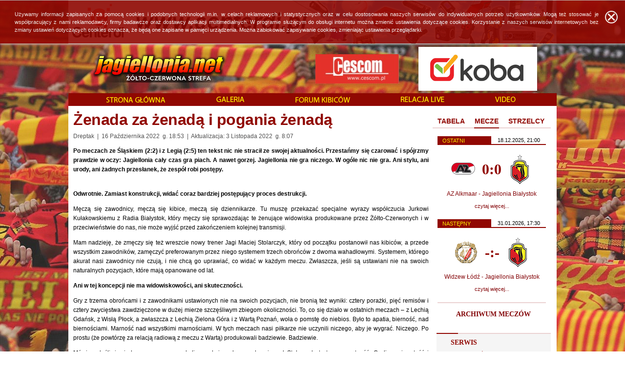

--- FILE ---
content_type: text/html; charset=UTF-8
request_url: https://jagiellonia.net/aktualnosci,9369.html
body_size: 35517
content:
<!DOCTYPE html>
<html lang="pl">    
<head>
<meta charset="utf-8" />
<meta name="Author" content="admin, itvc, pl" />
<meta name="Keywords" content="" />
<meta name="Description" content="" />
<meta name="Robots" content="index, follow, archive" />
<meta name="Revisit-after" content="1 day" />
<meta property="og:title" content="Żenada za żenadą i pogania żenadą :: jagiellonia.net" />
<meta property="og:description" content="Po meczach ze Śląskiem (2:2) i z Legią (2:5) ten tekst nic nie stracił ze swojej aktualności." />
<meta property="og:image" content="http://jagiellonia.net/" />
<meta property="fb:admins" content="jagiellonia.net" />
<meta property="fb:moderator" content="jagiellonia.net" />
<title>Żenada za żenadą i pogania żenadą :: jagiellonia.net</title>
<link rel="shortcut icon" href="favicon.ico" />
    <link id="css_style" rel="stylesheet" type="text/css" href="files/style.css" />
    <link id="css_glowny" rel="stylesheet" type="text/css" href="files/glowny.css" />
    <link id="css_jquery-ui" rel="stylesheet" type="text/css" href="files/jquery-ui.css" />
    <link id="css_prettyPhoto" rel="stylesheet" type="text/css" href="files/prettyPhoto.css" />
    <link id="css_bx-wrapper" rel="stylesheet" type="text/css" href="files/bx-wrapper.css" />
    <link id="css_lightbox" rel="stylesheet" type="text/css" href="files/lightbox.css" />
    <link id="css_podstrona" rel="stylesheet" type="text/css" href="files/podstrona.css" />
      <script type="text/javascript" src="files/js/funkcje.js"></script>
    <script type="text/javascript" src="files/js/jquery-1.8.1.min.js"></script>
    <script type="text/javascript" src="files/js/jquery.bxslider.js"></script>
    <script type="text/javascript" src="files/js/jquery-ui.js"></script>
    <script type="text/javascript" src="files/js/jquery.prettyPhoto.js"></script>
    <script type="text/javascript" src="files/js/swfobject.js"></script>
    <script type="text/javascript" src="files/js/lightbox.js"></script>
  
 <!--[if IE]>
  <style type="text/css">
    img, div, input {
      behavior: url("files/iepngfix.htc");
    }
  </style>
 <![endif]-->
<!-- Google tag (gtag.js) -->
<script async src="https://www.googletagmanager.com/gtag/js?id=G-FGZGZYY7LZ"></script>
<script type="text/javascript">
  (function(i,s,o,g,r,a,m){i['GoogleAnalyticsObject']=r;i[r]=i[r]||function(){
  (i[r].q=i[r].q||[]).push(arguments)},i[r].l=1*new Date();a=s.createElement(o),
  m=s.getElementsByTagName(o)[0];a.async=1;a.src=g;m.parentNode.insertBefore(a,m)
  })(window,document,'script','//www.google-analytics.com/analytics.js','ga');

  ga('create', 'UA-3772790-1', 'auto');
  ga('send', 'pageview');

</script>
<!-- Google tag (gtag.js) -->
<script async src="https://www.googletagmanager.com/gtag/js?id=G-FGZGZYY7LZ"></script>
<script>
  window.dataLayer = window.dataLayer || [];
  function gtag(){dataLayer.push(arguments);}
  gtag('js', new Date());

  gtag('config', 'G-FGZGZYY7LZ');
</script>
<script async src="https://pagead2.googlesyndication.com/pagead/js/adsbygoogle.js?client=ca-pub-2706926886995344" crossorigin="anonymous"></script>

</head>
<body>

<div id="fb-root"></div>
<script type="text/javascript">
<!--
(function(d, s, id) {
  var js, fjs = d.getElementsByTagName(s)[0];
  if (d.getElementById(id)) return;
  js = d.createElement(s); js.id = id;
  js.src = "//connect.facebook.net/pl_PL/sdk.js#xfbml=1&version=v2.0";
  fjs.parentNode.insertBefore(js, fjs);
}(document, 'script', 'facebook-jssdk'));
//-->
</script>

	<div id="glowna">

			<div id="baner_glowny"><a href="https://www.centerdi.pl/" title="" onclick="window.open(this.href); return false;"><img src="gfx/upload/b4n3ry/2022-04-23_14-55-04_418908.jpg"  alt="" /></a>
</div>
			<!-- Loga -->
			<div class="fl"><div id="logo_jnet"><a href="index.php" title="Powrót na stronę główną"><img src="gfx/logo_jnet.png" alt="" /></a></div></div>

			<div class="fr"><div class="loga_pozostale"><a href="https://www.koba.pl/" title="" onclick="window.open(this.href); return false;"><img src="gfx/upload/b4n3ry/2025-09-22_19-17-55_363182.png"  alt="" /></a>
</div></div><div class="fr"><div class="loga_pozostale"><a href="http://www.cescom.pl" title="" onclick="window.open(this.href); return false;"><img src="gfx/upload/b4n3ry/2016-07-25_22-41-36_205071.jpg"  alt="" /></a>
</div></div>
			<div id="strona">
					
					<!-- Menu -->
					<div id="menu">
						<ul>
							<li><a href="index.html" title="Powrót na stronę główną"><img src="gfx/przyciski/strona_glowna.png" alt="" /></a></li>
							<li><a href="galeria.html" title="Galeria"><img src="gfx/przyciski/galeria.png" alt="" /></a></li>
							<li><a href="http://www.forum-jagiellonii.pl/" title="Forum kiboców" onclick="window.open(this.href); return false;"><img src="gfx/przyciski/forum_kibocow.png" alt="" /></a></li>
							<li><a href="live.html" title="Relacja live" onclick="window.open(this.href); return false;"><img src="gfx/przyciski/relacja_live.png" alt="" /></a></li>
							<li><a href="https://www.youtube.com/user/JagielloniaKropkaNet?gl=PL&amp;hl=pl" title="Video" onclick="window.open(this.href); return false;"><img src="gfx/przyciski/video.png" alt="" /></a></li>
													</ul>
					</div>

					<!-- Strona -->
					<div id="tresc">


						<div class="lewa">
							<div id="naglowek_podstrona">Żenada za żenadą i pogania żenadą</div>

							<div id="podstrona_zawartosc">
								
				<div id="info" style="margin-top: 3px;">Dreptak&nbsp;&nbsp;|&nbsp;&nbsp;16&nbsp;Października&nbsp;2022&nbsp;&nbsp;g.&nbsp;18:53 &nbsp;|&nbsp;&nbsp;Aktualizacja: 3&nbsp;Listopada&nbsp;2022&nbsp;&nbsp;g.&nbsp;8:07</div>
			
									
				<div class="justify bold">Po meczach ze Śląskiem (2:2) i z Legią (2:5) ten tekst nic nie stracił ze swojej aktualności. Przestańmy się czarować i spójrzmy prawdzie w oczy: Jagiellonia cały czas gra piach. A nawet gorzej. Jagiellonia nie gra niczego. W ogóle nic nie gra. Ani stylu, ani urody, ani żadnych przesłanek, że zespół robi postępy.</div><br />
				
				
				<div class="justify"><p class="MsoNormal" style="text-align: justify;"><b style="mso-bidi-font-weight: normal;">Odwrotnie. Zamiast konstrukcji, widać coraz bardziej postępujący proces destrukcji. <o:p></o:p></b></p>
<p class="MsoNormal" style="text-align: justify;">Męczą się zawodnicy, męczą się kibice, meczą się dziennikarze. Tu muszę przekazać specjalne wyrazy wsp&oacute;łczucia Jurkowi Kułakowskiemu z Radia Białystok, kt&oacute;ry męczy się sprawozdając te żenujące widowiska produkowane przez Ż&oacute;łto-Czerwonych i w przeciwieństwie do nas, nie może wyjść przed zakończeniem kolejnej transmisji.<o:p></o:p></p>
<p class="MsoNormal" style="text-align: justify;">Mam nadzieję, że zmęczy się też wreszcie nowy trener Jagi Maciej Stolarczyk, kt&oacute;ry od początku postanowił nas kibic&oacute;w, a przede wszystkim zawodnik&oacute;w, zamęczyć preferowanym przez niego systemem trzech obrońc&oacute;w z dwoma wahadłowymi. Systemem, kt&oacute;rego akurat nasi zawodnicy nie czują, i nie chcą go uprawiać, co widać w każdym meczu. Zwłaszcza, jeśli są ustawiani nie na swoich naturalnych pozycjach, kt&oacute;re mają opanowane od lat.<o:p></o:p></p>
<p class="MsoNormal" style="text-align: justify;"><b style="mso-bidi-font-weight: normal;">Ani w tej koncepcji nie ma widowiskowości, ani skuteczności. <o:p></o:p></b></p>
<p class="MsoNormal" style="text-align: justify;">Gry z trzema obrońcami i z zawodnikami ustawionych nie na swoich pozycjach, nie bronią też wyniki: cztery porażki, pięć remis&oacute;w i cztery zwycięstwa zawdzięczone w dużej mierze szczęśliwym zbiegom okoliczności. To, co się działo w ostatnich meczach &ndash; z Lechią Gdańsk, z Wisłą Płock, a zwłaszcza z Lechią Zielona G&oacute;ra i z Wartą Poznań, woła o pomstę do niebios. Było to apatia, bierność, nad biernościami. Marność nad wszystkimi marnościami. W tych meczach nasi piłkarze nie uczynili niczego, aby je wygrać. Niczego. Po prostu (że powt&oacute;rzę za relacją radiową z meczu z Wartą) produkowali badziewie. Badziewie.<o:p></o:p></p>
<p class="MsoNormal" style="text-align: justify;">M&oacute;wiąc złośliwie, jedyne, co po meczach ligowych i pucharowych osiągnął Stolarczyk, to transparentność. Czyli przejrzystość i czytelność gry zespołu. Efekt ten, może i sam w sobie pozytywny, ale w tym przypadku przydaje się tylko i wyłącznie naszym rywalom. Teraz, każdy trener, nawet mało znanego 3-ligowca, jest w stanie rozgryźć Ż&oacute;łto-Czerwonych w pięć minut, do b&oacute;lu. Wiadomo bowiem jak na dłoni, jakie jest ustawienie Jagi, na co stać poszczeg&oacute;lnych graczy, i jak im odebrać ochotę do gry.<o:p></o:p></p>
<p class="MsoNormal" style="text-align: justify;"><b style="mso-bidi-font-weight: normal;">Każdy bierze od Jagiellonii to, co chce. <o:p></o:p></b></p>
<p class="MsoNormal" style="text-align: justify;">Lechia Gdańsk, kt&oacute;ra notorycznie przegrywa wszystkie konfrontacje, wyrwała sobie jeden punkcik na przełamanie w swojej siedzibie, bo nikt nie pilnował Paixao, choć jest to stały pogromca Jagi. Wisła Płock z Białegostoku wywiozła też podarowany punkt. Lechia Zielona G&oacute;ra dostała od Jagi w prezencie historyczny awans, i to wygrywając aż 3:1. Nawet Pospisil postarał się uprzejmie spudłować karnego. Warta Poznań od p&oacute;ł roku nie wygrała na &bdquo;swoim&rdquo; stadionie, potrzebne było przełamanie. Wystarczyło poprosić. Proszę bardzo, m&oacute;wisz, masz, 2:0. Legii brakowało zwycięstw na wyjeździe. Potrzebne przełamanie. Proszę bardzo! 2:5. W Białymstoku nie wygrała od 6 lat. Proszę bardzo! 2:5.<o:p></o:p></p>
<p class="MsoNormal" style="text-align: justify;">Tak że po tych popisach naszych gwiazd, prowadzonych przez Stolarczyka w tylko jemu znanym kierunku, nie chciało się czytać komentarzy we wszystkich mediach, gdzie pod adresem Jagiellonii aż roiło się od określeń typu &bdquo;co za wstyd&rdquo;, &bdquo;szczyt nieudolności&rdquo;, &bdquo;żenada&rdquo;, &bdquo;plama&rdquo;, &bdquo;kompromitacja&rdquo; i tym podobnych. <o:p></o:p></p>
<p class="MsoNormal" style="text-align: justify;"><b style="mso-bidi-font-weight: normal;">Gra w piłkę wyraźnie przestała sprawiać naszym zawodnikom przyjemność. <o:p></o:p></b></p>
<p class="MsoNormal" style="text-align: justify;">Nie ma już w nich tej radości i tej spontaniczności po wyjściu na murawę, co można było obserwować podczas letniego obozu przygotowawczego w Opalenicy. Gdzieś to spełzło, szczezło i znikło. Piłkarze ograniczają się tylko do wykonywania obowiązk&oacute;w zawodowych, czyli jedynie do wyjścia na boisko. Ale to za mało, aby wygrywać.<o:p></o:p></p>
<p class="MsoNormal" style="text-align: justify;"><b style="mso-bidi-font-weight: normal;">Czy mamy uwierzyć, że nagle wszyscy piłkarze stracili jaja? <o:p></o:p></b></p>
<p class="MsoNormal" style="text-align: justify;">Że nagle wszyscy (z wyjątkiem kilku młodszych, kt&oacute;rzy jeszcze się nie nauczyli), zapomnieli jak się gra w futbol? Co z Gualem, Imazem, kt&oacute;rzy raptem przestali trafiać w światło bramki? Co z Romanczukiem, co z Puerto, co z Tiru? Co z atakiem, co z obroną, co z pomocą? Ewidentnie, ludzi ogarnęły jakieś złe moce. Coś niedobrego się dzieje w szatni, albo w relacjach trenera z zespołem. I to coś musi się przestać dziać, aby do naszych piłkarzy powr&oacute;ciła radość z uprawiania swojego zajęcia, a do kibic&oacute;w &ndash; satysfakcja z ich wynik&oacute;w.<o:p></o:p></p>
<p class="MsoNormal" style="text-align: justify;">Do finału rundy jesiennej jeszcze tylko Cracovia (wyjazd) oraz Lech Poznań (dom) i na zakończenie drugiego listopadowego weekendu będzie można podsumować osiągnięcia Stolarczyka z prowadzonym przez niego zespołem. Nasi eksperci i komentatorzy już powoli się do tego podsumowania szykują. <o:p></o:p></p>
<p class="MsoNormal" style="text-align: justify;"><b style="mso-bidi-font-weight: normal;">Synonim&oacute;w słowa &bdquo;kompromitacja&rdquo; jest znacznie więcej.<o:p></o:p></b></p>
<p class="MsoNormal" style="text-align: justify;">Jeśli nic się nie poprawi w grze i w wynikach drużyny, w rekapitulacji rundy na pewno nie zawahamy się przytoczyć tych i innych synonim&oacute;w.<o:p></o:p></p>
<p class="MsoNormal" style="text-align: justify;"><b style="mso-bidi-font-weight: normal;">Dreptak<o:p></o:p></b></p>
<p class="MsoNormal" style="text-align: justify;"><i style="mso-bidi-font-style: normal;">Foto: autor<o:p></o:p></i></p></div>

								
								
				<div class="clear" style="height: 10px;">&nbsp;</div>
				
				<a id="komentarze"></a>
				<div class="akt_szcz_fb">
					<div class="fb-comments" data-href="http://jagiellonia.net/aktualnosci,9369.html" data-width="724" data-num-posts="5"></div>
				</div>
							</div> <!-- #podstrona_zawartosc -->

							<div id="baner_720"><a href="http://www.centerdi.pl" title="" onclick="window.open(this.href); return false;"><img src="gfx/upload/b4n3ry/2018-11-07_23-42-16_944627.jpg"  alt="" /></a>
</div>
						</div> <!-- .lewa -->


						

						<div class="prawa">

								<!-- Zakładki -->
								<div id="zakladki_prawa">
										<div id="tabs">
											<ul>
											<li><a href="#tabela" data-rel="tabela.html" class="link">TABELA</a></li>
											<li><a href="#mecze" data-rel="mecze.html" class="link">MECZE</a></li>
											<li><a href="#strzelcy" data-rel="strzelcy.html" class="link">STRZELCY</a></li>
											</ul>
											<div class="szary_pasek_tabs">&nbsp;</div>
											<div id="tabela">
																
					<div class="clear" style="height: 12px;">&nbsp;</div>
				
					<div class="t1 bg9">&nbsp;</div>
					<div class="t2 bg9 bold">Klub</div>
					<div class="t3 bg9 bold">M</div>
					<div class="t4 bg9 bold">PKT</div>
					<div class="t5 bg9 bold">BR</div>
				
       
					<div class="tw">
						<div class="t1">1</div>
						<div class="t2">Wisła Płock</div>
						<div class="t3">18</div>
						<div class="t4">30</div>
						<div class="t5">21-12</div>
					</div>
					
       
					<div class="tw bg9">
						<div class="t1">2</div>
						<div class="t2">Górnik Zabrze</div>
						<div class="t3">18</div>
						<div class="t4">30</div>
						<div class="t5">29-24</div>
					</div>
					
       
					<div class="tw tjag">
						<div class="t1">3</div>
						<div class="t2">Jagiellonia Białystok</div>
						<div class="t3">17</div>
						<div class="t4">29</div>
						<div class="t5">29-21</div>
					</div>
					
       
					<div class="tw bg9">
						<div class="t1">4</div>
						<div class="t2">Raków Częstochowa</div>
						<div class="t3">18</div>
						<div class="t4">29</div>
						<div class="t5">26-23</div>
					</div>
					
       
					<div class="tw">
						<div class="t1">5</div>
						<div class="t2">Zagłębie Lubin</div>
						<div class="t3">18</div>
						<div class="t4">28</div>
						<div class="t5">31-24</div>
					</div>
					
       
					<div class="tw bg9">
						<div class="t1">6</div>
						<div class="t2">Cracovia</div>
						<div class="t3">18</div>
						<div class="t4">27</div>
						<div class="t5">25-21</div>
					</div>
					
       
					<div class="tw">
						<div class="t1">7</div>
						<div class="t2">Radomiak Radom</div>
						<div class="t3">18</div>
						<div class="t4">26</div>
						<div class="t5">35-30</div>
					</div>
					
       
					<div class="tw bg9">
						<div class="t1">8</div>
						<div class="t2">Lech Poznań</div>
						<div class="t3">17</div>
						<div class="t4">26</div>
						<div class="t5">29-26</div>
					</div>
					
       
					<div class="tw">
						<div class="t1">9</div>
						<div class="t2">Korona Kielce</div>
						<div class="t3">18</div>
						<div class="t4">24</div>
						<div class="t5">21-19</div>
					</div>
					
       
					<div class="tw bg9">
						<div class="t1">10</div>
						<div class="t2">Pogoń Szczecin</div>
						<div class="t3">18</div>
						<div class="t4">21</div>
						<div class="t5">28-32</div>
					</div>
					
       
					<div class="tw">
						<div class="t1">11</div>
						<div class="t2">Motor Lublin</div>
						<div class="t3">18</div>
						<div class="t4">21</div>
						<div class="t5">23-28</div>
					</div>
					
       
					<div class="tw bg9">
						<div class="t1">12</div>
						<div class="t2">Arka Gdynia</div>
						<div class="t3">18</div>
						<div class="t4">21</div>
						<div class="t5">15-32</div>
					</div>
					
       
					<div class="tw">
						<div class="t1">13</div>
						<div class="t2">Lechia Gdańsk</div>
						<div class="t3">18</div>
						<div class="t4">20</div>
						<div class="t5">37-37</div>
					</div>
					
       
					<div class="tw bg9">
						<div class="t1">14</div>
						<div class="t2">Piast Gliwice</div>
						<div class="t3">17</div>
						<div class="t4">20</div>
						<div class="t5">19-19</div>
					</div>
					
       
					<div class="tw">
						<div class="t1">15</div>
						<div class="t2">Widzew Łódź</div>
						<div class="t3">18</div>
						<div class="t4">20</div>
						<div class="t5">26-28</div>
					</div>
					
       
					<div class="tw bg9">
						<div class="t1">16</div>
						<div class="t2">GKS Katowice</div>
						<div class="t3">17</div>
						<div class="t4">20</div>
						<div class="t5">23-28</div>
					</div>
					
       
					<div class="tw">
						<div class="t1">17</div>
						<div class="t2">Legia Warszawa</div>
						<div class="t3">18</div>
						<div class="t4">19</div>
						<div class="t5">19-21</div>
					</div>
					
       
					<div class="tw tl bg9">
						<div class="t1">18</div>
						<div class="t2">Bruk-Bet</div>
						<div class="t3">18</div>
						<div class="t4">19</div>
						<div class="t5">24-35</div>
					</div>
					
       			 
				<div class="clear" style="height: 5px;">&nbsp;</div>
				
				<div class="center czerwony bold"><a href="tabela.html" title="Pełna tabela drużyn">Zobacz pełną tabelę &raquo;</a></div>
											</div>
											<div id="mecze">
												
		<div class="mecze">
		
					<div class="mecze_nag">OSTATNI</div>
			<div class="mecze_data">18.12.2025, 21:00</div>
			<div class="czerwony_pasek clear">&nbsp;</div>
			
			<div class="clear" style="height: 20px;">&nbsp;</div>
			
			<div class="herby">
				<img src="gfx/upload/herby/2025-09-28_18-06-39_632071.png" class="middle" style="max-width: 70px; max-height: 65px;" alt="" />
				<p class="mecze_wynik">0:0</p>
				<img src="gfx/upload/herby/2024-07-20_10-21-00_941745.png"  class="middle" style="max-width: 70px; max-height: 65px;" alt="" />
			</div>
			<div class="druzyny"><a href="live,823.html" title="AZ Alkmaar - Jagiellonia Białystok">AZ Alkmaar - Jagiellonia Białystok</a></div>
			<div class="center">
									<a href="live,823.html" title="AZ Alkmaar - Jagiellonia Białystok" class="s11 bold">czytaj więcej...</a>
							</div>
			
			<div class="clear" style="height: 20px;">&nbsp;</div>
					
					<div class="mecze_nag">NASTĘPNY</div>
			<div class="mecze_data">31.01.2026, 17:30</div>
			<div class="czerwony_pasek clear">&nbsp;</div>
			
			<div class="clear" style="height: 20px;">&nbsp;</div>
			
			<div class="herby">
				<img src="gfx/upload/herby/2015-01-09_22-02-17_949322.png" class="middle" style="max-width: 70px; max-height: 65px;" alt="" />
				<p class="mecze_wynik">-:-</p>
				<img src="gfx/upload/herby/2024-07-20_10-21-00_941745.png"  class="middle" style="max-width: 70px; max-height: 65px;" alt="" />
			</div>
			<div class="druzyny"><a href="live,824.html" title="Widzew Łódź - Jagiellonia Białystok">Widzew Łódź - Jagiellonia Białystok</a></div>
			<div class="center">
									<a href="live,824.html" title="Widzew Łódź - Jagiellonia Białystok" class="s11 bold">czytaj więcej...</a>
							</div>
			
			<div class="clear" style="height: 20px;">&nbsp;</div>
					
		
			<div class="szary_pasek">&nbsp;</div>
			
			<div class="clear" style="height: 15px;">&nbsp;</div>
			<div class="center"><a href="mecze.html" class="naglowek_14">ARCHIWUM MECZÓW</a></div>
		
		</div>
		
											</div>
											<div id="strzelcy">
																
					<div class="clear" style="height: 12px;">&nbsp;</div>
				
					<div class="ts1 s11 bold bg9">Bramki</div>
					<div class="ts2 s11 bold bg9">Zawodnik</div>
				
       
					<div class="tw">
						<div class="ts1">8</div>
						<div class="ts2">Jesus Imaz</div>
					</div>
					
       
					<div class="tw bg9">
						<div class="ts1">7</div>
						<div class="ts2">Afimico Pululu</div>
					</div>
					
       
					<div class="tw">
						<div class="ts1">3</div>
						<div class="ts2">Oskar Pietuszewski</div>
					</div>
					
       
					<div class="tw bg9">
						<div class="ts1">3</div>
						<div class="ts2">Dimitris Rallis</div>
					</div>
					
       
					<div class="tw">
						<div class="ts1">3</div>
						<div class="ts2">Sergio Lozano Lluch</div>
					</div>
					
       
					<div class="tw bg9">
						<div class="ts1">1</div>
						<div class="ts2">Taras Romanczuk</div>
					</div>
					
       
					<div class="tw">
						<div class="ts1">1</div>
						<div class="ts2">Dawid Drachal</div>
					</div>
					
       
					<div class="tw bg9">
						<div class="ts1">1</div>
						<div class="ts2">Bernardo Maria Morais Cardoba Vital</div>
					</div>
					
       
					<div class="tw">
						<div class="ts1">1</div>
						<div class="ts2">Alejandro Pozo</div>
					</div>
					
       
					<div class="tw tl bg9">
						<div class="ts1">1</div>
						<div class="ts2">Youssuf Sylla</div>
					</div>
					
       			 
				<div class="clear" style="height: 10px;">&nbsp;</div>
				
				<div class="center czerwony bold"><a href="strzelcy.html" title="Pełna lista strzelców">Zobacz pełną listę &raquo;</a></div>
											</div>
										</div>
								</div> <!-- #zakladki_prawa -->


								<div class="clear" style="height: 20px;">&nbsp;</div>


								<!-- Działy -->
								<div class="szary_pasek" style="width: 234px;"><div class="czerwona_wstawka">&nbsp;</div></div>
								<div id="menu_prawa">
									<div id="menu_prawa_marg">

										
       
					
									<div class="naglowek_14">SERWIS</div>

															<ul class="menu">
           											<li><a href="aktualnosci.html"  title="Aktualności">Aktualności</a></li>
           											<li><a href="dzial,6.html" title="Redakcja">Redakcja</a></li>
           											<li><a href="https://jagiellonia.net/dzial,34.html" onclick="window.open(this.href); return false;" title="1,5 % podatku">1,5 % podatku</a></li>
           											<li><a href="dzial,39.html" title="Polityka Prywatności">Polityka Prywatności</a></li>
           										</ul>
					
       
														<div class="hr">&nbsp;</div>
					
									<div class="naglowek_14">KLUB</div>

															<ul class="menu">
           											<li><a href="dzial,8.html" title="Informacje ogólne">Informacje ogólne</a></li>
           											<li><a href="dzial,9.html" title="Historia">Historia</a></li>
           											<li><a href="dzial,10.html" title="Sukcesy">Sukcesy</a></li>
           											<li><a href="dzial,11.html" title="Stadion">Stadion</a></li>
           											<li><a href="dzial,12.html" title="Sztab szkoleniowy">Sztab szkoleniowy</a></li>
           											<li><a href="dzial,13.html" title="Transfery">Transfery</a></li>
           										</ul>
					
       
														<div class="hr">&nbsp;</div>
					
									<div class="naglowek_14">SEZON</div>

															<ul class="menu">
           											<li><a href="dzial,14.html" title="Terminarz">Terminarz</a></li>
           											<li><a href="zawodnicy.html"  title="Skład">Skład</a></li>
           											<li><a href="strzelcy.html"  title="Strzelcy">Strzelcy</a></li>
           											<li><a href="kartki.html"  title="Kartki">Kartki</a></li>
           											<li><a href="dzial,20.html" title="Sparingi">Sparingi</a></li>
           											<li><a href="dzial,21.html" title="Puchar Polski">Puchar Polski</a></li>
           											<li><a href="mecze.html"  title="Archiwum meczów">Archiwum meczów</a></li>
           											<li><a href="dzial,40.html" title="Rezerwy Jagiellonii (III liga)">Rezerwy Jagiellonii (III liga)</a></li>
           											<li><a href="dzial,41.html" title="Rozgrywki europejskie">Rozgrywki europejskie</a></li>
           										</ul>
					
       
														<div class="hr">&nbsp;</div>
					
									<div class="naglowek_14">STREFA KIBICA</div>

															<ul class="menu">
           											<li><a href="http://www.forum-jagiellonii.pl/" onclick="window.open(this.href); return false;" title="Forum">Forum</a></li>
           											<li><a href="https://www.youtube.com/user/JagielloniaKropkaNet" onclick="window.open(this.href); return false;" title="YouTube j.net">YouTube j.net</a></li>
           											<li><a href="http://www.jagiellonia.pl/" onclick="window.open(this.href); return false;" title="Oficjalna strona klubu">Oficjalna strona klubu</a></li>
           											<li><a href="http://sklep.jagiellonia.pl/" onclick="window.open(this.href); return false;" title="Oficjalny sklep klubu">Oficjalny sklep klubu</a></li>
           											<li><a href="https://www.kicktipp.pl/jaga-typer-202526/" onclick="window.open(this.href); return false;" title="Jaga Typer">Jaga Typer</a></li>
           											<li><a href="https://www.facebook.com/DzieciBialegostoku/" onclick="window.open(this.href); return false;" title="Dzieci Białegostoku">Dzieci Białegostoku</a></li>
           											<li><a href="https://www.facebook.com/ujb2002/" onclick="window.open(this.href); return false;" title="UJB">UJB</a></li>
           											<li><a href="dzial,36.html" title="Studio 1920 - YouTube">Studio 1920 - YouTube</a></li>
           											<li><a href="dzial,37.html" title="Smagani Biczem Satyry">Smagani Biczem Satyry</a></li>
           											<li><a href="dzial,38.html" title="Śpiewnik Kibica Jagiellonii">Śpiewnik Kibica Jagiellonii</a></li>
           										</ul>
					
       

									</div> <!-- #menu_prawa_marg -->
								</div> <!-- #menu_prawa -->


								<div class="clear" style="height: 30px;">&nbsp;</div>


															<!-- Partnerzy -->
								<div class="naglowek">Partnerzy</div>
								<div class="szary_pasek" style="width: 234px;"><div class="czerwona_wstawka">&nbsp;</div></div>

								<div class="partner"><a href="http://www.cescom.pl" title="" onclick="window.open(this.href); return false;"><img src="gfx/upload/b4n3ry/2017-10-09_12-30-29_798004.png"  alt="" /></a>
</div><div class="partner"><a href="https://www.koba.pl/" title="" onclick="window.open(this.href); return false;"><img src="gfx/upload/b4n3ry/2019-08-26_18-02-14_352152.png"  alt="" /></a>
</div>

							
						</div> <!-- .prawa -->

						<div class="clear">&nbsp;</div>

					</div> <!-- #tresc -->
			</div> <!-- #strona -->

	</div> <!-- #glowna -->


	<div id="dol">
		<div id="dol_tresc">

        <div class="center bialy" style="margin-bottom: 20px;">Darmowy Program PIT dostarcza <a href="https://www.iwop.pl/" target="_blank">Instytut Wsparcia Organizacji Pozarządowych</a> w ramach projektu <a href="https://www.pitax.pl/">PITax.pl</a> dla OPP</div>
    
				<div id="znajdz_nas">
					<div class="nag_dol">Znajdź nas na:</div>
					<a href="https://www.facebook.com/jagiellonia.net" title="Przejdź do profilu FaceBook" onclick="window.open(this.href); return false;"><img src="gfx/ico_facebook.png" alt="" /></a>
					<a href="https://www.youtube.com/user/JagielloniaKropkaNet?hl=pl&amp;gl=PL" title="Przejdź do strony YouTube" onclick="window.open(this.href); return false;"><img src="gfx/ico_youtube.png" alt="" /></a>
					<a href="http://twitter.com/JagielloniaNet" title="Przejdź do profilu Twitter" onclick="window.open(this.href); return false;"><img src="gfx/ico_tweeter.png" alt="" /></a>
				</div>

								
       
				<div class="kategoria_dol">
					<div class="nag_dol">Serwis</div>

															<ul class="menu_dol">
           											<li><a href="aktualnosci.html"  title="Aktualności">Aktualności</a></li>
           											<li><a href="dzial,6.html" title="Redakcja">Redakcja</a></li>
           											<li><a href="https://jagiellonia.net/dzial,34.html" onclick="window.open(this.href); return false;" title="1,5 % podatku">1,5 % podatku</a></li>
           											<li><a href="dzial,39.html" title="Polityka Prywatności">Polityka Prywatności</a></li>
           										</ul>
									
				</div>
				
       
				<div class="kategoria_dol">
					<div class="nag_dol">Klub</div>

															<ul class="menu_dol">
           											<li><a href="dzial,8.html" title="Informacje ogólne">Informacje ogólne</a></li>
           											<li><a href="dzial,9.html" title="Historia">Historia</a></li>
           											<li><a href="dzial,10.html" title="Sukcesy">Sukcesy</a></li>
           											<li><a href="dzial,11.html" title="Stadion">Stadion</a></li>
           											<li><a href="dzial,12.html" title="Sztab szkoleniowy">Sztab szkoleniowy</a></li>
           											<li><a href="dzial,13.html" title="Transfery">Transfery</a></li>
           										</ul>
									
				</div>
				
       
				<div class="kategoria_dol">
					<div class="nag_dol">Sezon</div>

															<ul class="menu_dol">
           											<li><a href="dzial,14.html" title="Terminarz">Terminarz</a></li>
           											<li><a href="zawodnicy.html"  title="Skład">Skład</a></li>
           											<li><a href="strzelcy.html"  title="Strzelcy">Strzelcy</a></li>
           											<li><a href="kartki.html"  title="Kartki">Kartki</a></li>
           											<li><a href="dzial,20.html" title="Sparingi">Sparingi</a></li>
           											<li><a href="dzial,21.html" title="Puchar Polski">Puchar Polski</a></li>
           											<li><a href="mecze.html"  title="Archiwum meczów">Archiwum meczów</a></li>
           											<li><a href="dzial,40.html" title="Rezerwy Jagiellonii (III liga)">Rezerwy Jagiellonii (III liga)</a></li>
           											<li><a href="dzial,41.html" title="Rozgrywki europejskie">Rozgrywki europejskie</a></li>
           										</ul>
									
				</div>
				
       
				<div class="kategoria_dol">
					<div class="nag_dol">Strefa kibica</div>

															<ul class="menu_dol">
           											<li><a href="http://www.forum-jagiellonii.pl/" onclick="window.open(this.href); return false;" title="Forum">Forum</a></li>
           											<li><a href="https://www.youtube.com/user/JagielloniaKropkaNet" onclick="window.open(this.href); return false;" title="YouTube j.net">YouTube j.net</a></li>
           											<li><a href="http://www.jagiellonia.pl/" onclick="window.open(this.href); return false;" title="Oficjalna strona klubu">Oficjalna strona klubu</a></li>
           											<li><a href="http://sklep.jagiellonia.pl/" onclick="window.open(this.href); return false;" title="Oficjalny sklep klubu">Oficjalny sklep klubu</a></li>
           											<li><a href="https://www.kicktipp.pl/jaga-typer-202526/" onclick="window.open(this.href); return false;" title="Jaga Typer">Jaga Typer</a></li>
           											<li><a href="https://www.facebook.com/DzieciBialegostoku/" onclick="window.open(this.href); return false;" title="Dzieci Białegostoku">Dzieci Białegostoku</a></li>
           											<li><a href="https://www.facebook.com/ujb2002/" onclick="window.open(this.href); return false;" title="UJB">UJB</a></li>
           											<li><a href="dzial,36.html" title="Studio 1920 - YouTube">Studio 1920 - YouTube</a></li>
           											<li><a href="dzial,37.html" title="Smagani Biczem Satyry">Smagani Biczem Satyry</a></li>
           											<li><a href="dzial,38.html" title="Śpiewnik Kibica Jagiellonii">Śpiewnik Kibica Jagiellonii</a></li>
           										</ul>
									
				</div>
				
       


				<div id="partnerzy">
					<div class="nag_dol">Partnerzy</div>

						<a href="http://www.koba.pl" title="" onclick="window.open(this.href); return false;" class="hov"><img src="gfx/upload/b4n3ry/2019-08-19_23-25-46_979955.jpg" class="dol_partner" alt="" /></a>

						<div class="clear">&nbsp;</div>
				</div>

				<div class="clear" style="height: 32px;">&nbsp;</div>

				<div class="podpis">
					&copy; 2004-2026 jagiellonia.net. Wszelkie prawa zastrzeżone<br /><br /><br />
				</div>
		</div> <!-- .dol_tresc -->
	</div> <!-- #dol -->
	
	<div id="cookies_info">
    <a href="" class="bclose" onclick="setCookie('cookies_jaga', '1', 365, '/'); document.getElementById('cookies_info').style.display='none'; return false;">
    <img src="gfx/close-button.png" alt="" /></a>
    Używamy informacji zapisanych za pomocą cookies i podobnych technologii m.in. w celach reklamowych i statystycznych oraz w celu dostosowania naszych serwisów do indywidualnych potrzeb użytkowników. 
		Mogą też stosować je współpracujący z nami reklamodawcy, firmy badawcze oraz dostawcy aplikacji multimedialnych. W programie służącym do obsługi internetu można zmienić ustawienia dotyczące cookies. 
		Korzystanie z naszych serwisów internetowych bez zmiany ustawień dotyczących cookies oznacza, że będą one zapisane w pamięci urządzenia. Można zablokować zapisywanie cookies, zmieniając ustawienia przeglądarki.
	</div>
	

	<script type="text/javascript">

		$(document).ready(function() {

			$( "#tabs" ).tabs({
				//event: 'mouseover',
				selected: 1,
        hide: {
            effect: "fade",
            duration: "fast"
        },
        show: {
            effect: "fade",
            duration: "fast"
        }
			});

			//$('.link').click(function(){
			//	window.location = $(this).attr('rel');
			//});

			$(".loga_pozostale, #logo_jnet, #menu ul li, a.akt_img_hv, .partner").hover(function(){
					$(this).stop().animate({"opacity": "0.7"}, 200);
			}, function(){
					$(this).stop().animate({"opacity": "1"}, 200);
			});

			$(".hov").hover(function(){
					$(this).stop().animate({"opacity": "0.8"}, 200);
			}, function(){
					$(this).stop().animate({"opacity": "1"}, 200);
			});

			// Włącz dymki dla wszytkich obiektów z klasą .tip
			$(function() {
				$('.tip').tooltip({
					track: true
				});
			});
			
			checkCookie("cookies_jaga");
			
		}); // $(document).ready(function()

	</script>

</body>
</html>

--- FILE ---
content_type: text/html; charset=utf-8
request_url: https://www.google.com/recaptcha/api2/aframe
body_size: 269
content:
<!DOCTYPE HTML><html><head><meta http-equiv="content-type" content="text/html; charset=UTF-8"></head><body><script nonce="yldYKWcd8XLBMwMbvJHxuQ">/** Anti-fraud and anti-abuse applications only. See google.com/recaptcha */ try{var clients={'sodar':'https://pagead2.googlesyndication.com/pagead/sodar?'};window.addEventListener("message",function(a){try{if(a.source===window.parent){var b=JSON.parse(a.data);var c=clients[b['id']];if(c){var d=document.createElement('img');d.src=c+b['params']+'&rc='+(localStorage.getItem("rc::a")?sessionStorage.getItem("rc::b"):"");window.document.body.appendChild(d);sessionStorage.setItem("rc::e",parseInt(sessionStorage.getItem("rc::e")||0)+1);localStorage.setItem("rc::h",'1768963243819');}}}catch(b){}});window.parent.postMessage("_grecaptcha_ready", "*");}catch(b){}</script></body></html>

--- FILE ---
content_type: text/css
request_url: https://jagiellonia.net/files/prettyPhoto.css
body_size: 19589
content:
div.pp_default .pp_top,div.pp_default .pp_top .pp_middle,div.pp_default .pp_top .pp_left,div.pp_default .pp_top .pp_right,div.pp_default .pp_bottom,div.pp_default .pp_bottom .pp_left,div.pp_default .pp_bottom .pp_middle,div.pp_default .pp_bottom .pp_right{height:13px}
div.pp_default .pp_top .pp_left{background:url(../gfx/prettyPhoto/default/sprite.png) -78px -93px no-repeat}
div.pp_default .pp_top .pp_middle{background:url(../gfx/prettyPhoto/default/sprite_x.png) top left repeat-x}
div.pp_default .pp_top .pp_right{background:url(../gfx/prettyPhoto/default/sprite.png) -112px -93px no-repeat}
div.pp_default .pp_content .ppt{color:#f8f8f8}
div.pp_default .pp_content_container .pp_left{background:url(../gfx/prettyPhoto/default/sprite_y.png) -7px 0 repeat-y;padding-left:13px}
div.pp_default .pp_content_container .pp_right{background:url(../gfx/prettyPhoto/default/sprite_y.png) top right repeat-y;padding-right:13px}
div.pp_default .pp_next:hover{background:url(../gfx/prettyPhoto/default/sprite_next.png) center right no-repeat;cursor:pointer}
div.pp_default .pp_previous:hover{background:url(../gfx/prettyPhoto/default/sprite_prev.png) center left no-repeat;cursor:pointer}
div.pp_default .pp_expand{background:url(../gfx/prettyPhoto/default/sprite.png) 0 -29px no-repeat;cursor:pointer;width:28px;height:28px}
div.pp_default .pp_expand:hover{background:url(../gfx/prettyPhoto/default/sprite.png) 0 -56px no-repeat;cursor:pointer}
div.pp_default .pp_contract{background:url(../gfx/prettyPhoto/default/sprite.png) 0 -84px no-repeat;cursor:pointer;width:28px;height:28px}
div.pp_default .pp_contract:hover{background:url(../gfx/prettyPhoto/default/sprite.png) 0 -113px no-repeat;cursor:pointer}
div.pp_default .pp_close{width:30px;height:30px;background:url(../gfx/prettyPhoto/default/sprite.png) 2px 1px no-repeat;cursor:pointer}
div.pp_default .pp_gallery ul li a{background:url(../gfx/prettyPhoto/default/default_thumb.png) center center #f8f8f8;border:1px solid #aaa}
div.pp_default .pp_social{margin-top:7px}
div.pp_default .pp_gallery a.pp_arrow_previous,div.pp_default .pp_gallery a.pp_arrow_next{position:static;left:auto}
div.pp_default .pp_nav .pp_play,div.pp_default .pp_nav .pp_pause{background:url(../gfx/prettyPhoto/default/sprite.png) -51px 1px no-repeat;height:30px;width:30px}
div.pp_default .pp_nav .pp_pause{background-position:-51px -29px}
div.pp_default a.pp_arrow_previous,div.pp_default a.pp_arrow_next{background:url(../gfx/prettyPhoto/default/sprite.png) -31px -3px no-repeat;height:20px;width:20px;margin:4px 0 0}
div.pp_default a.pp_arrow_next{left:52px;background-position:-82px -3px}
div.pp_default .pp_content_container .pp_details{margin-top:5px}
div.pp_default .pp_nav{clear:none;height:30px;width:110px;position:relative}
div.pp_default .pp_nav .currentTextHolder{font-family:Georgia;font-style:italic;color:#999;font-size:11px;left:75px;line-height:25px;position:absolute;top:2px;margin:0;padding:0 0 0 10px}
div.pp_default .pp_close:hover,div.pp_default .pp_nav .pp_play:hover,div.pp_default .pp_nav .pp_pause:hover,div.pp_default .pp_arrow_next:hover,div.pp_default .pp_arrow_previous:hover{opacity:0.7}
div.pp_default .pp_description{font-size:11px;font-weight:700;line-height:14px;margin:5px 50px 5px 0}
div.pp_default .pp_bottom .pp_left{background:url(../gfx/prettyPhoto/default/sprite.png) -78px -127px no-repeat}
div.pp_default .pp_bottom .pp_middle{background:url(../gfx/prettyPhoto/default/sprite_x.png) bottom left repeat-x}
div.pp_default .pp_bottom .pp_right{background:url(../gfx/prettyPhoto/default/sprite.png) -112px -127px no-repeat}
div.pp_default .pp_loaderIcon{background:url(../gfx/prettyPhoto/default/loader.gif) center center no-repeat}
div.light_rounded .pp_top .pp_left{background:url(../gfx/prettyPhoto/light_rounded/sprite.png) -88px -53px no-repeat}
div.light_rounded .pp_top .pp_right{background:url(../gfx/prettyPhoto/light_rounded/sprite.png) -110px -53px no-repeat}
div.light_rounded .pp_next:hover{background:url(../gfx/prettyPhoto/light_rounded/btnNext.png) center right no-repeat;cursor:pointer}
div.light_rounded .pp_previous:hover{background:url(../gfx/prettyPhoto/light_rounded/btnPrevious.png) center left no-repeat;cursor:pointer}
div.light_rounded .pp_expand{background:url(../gfx/prettyPhoto/light_rounded/sprite.png) -31px -26px no-repeat;cursor:pointer}
div.light_rounded .pp_expand:hover{background:url(../gfx/prettyPhoto/light_rounded/sprite.png) -31px -47px no-repeat;cursor:pointer}
div.light_rounded .pp_contract{background:url(../gfx/prettyPhoto/light_rounded/sprite.png) 0 -26px no-repeat;cursor:pointer}
div.light_rounded .pp_contract:hover{background:url(../gfx/prettyPhoto/light_rounded/sprite.png) 0 -47px no-repeat;cursor:pointer}
div.light_rounded .pp_close{width:75px;height:22px;background:url(../gfx/prettyPhoto/light_rounded/sprite.png) -1px -1px no-repeat;cursor:pointer}
div.light_rounded .pp_nav .pp_play{background:url(../gfx/prettyPhoto/light_rounded/sprite.png) -1px -100px no-repeat;height:15px;width:14px}
div.light_rounded .pp_nav .pp_pause{background:url(../gfx/prettyPhoto/light_rounded/sprite.png) -24px -100px no-repeat;height:15px;width:14px}
div.light_rounded .pp_arrow_previous{background:url(../gfx/prettyPhoto/light_rounded/sprite.png) 0 -71px no-repeat}
div.light_rounded .pp_arrow_next{background:url(../gfx/prettyPhoto/light_rounded/sprite.png) -22px -71px no-repeat}
div.light_rounded .pp_bottom .pp_left{background:url(../gfx/prettyPhoto/light_rounded/sprite.png) -88px -80px no-repeat}
div.light_rounded .pp_bottom .pp_right{background:url(../gfx/prettyPhoto/light_rounded/sprite.png) -110px -80px no-repeat}
div.dark_rounded .pp_top .pp_left{background:url(../gfx/prettyPhoto/dark_rounded/sprite.png) -88px -53px no-repeat}
div.dark_rounded .pp_top .pp_right{background:url(../gfx/prettyPhoto/dark_rounded/sprite.png) -110px -53px no-repeat}
div.dark_rounded .pp_content_container .pp_left{background:url(../gfx/prettyPhoto/dark_rounded/contentPattern.png) top left repeat-y}
div.dark_rounded .pp_content_container .pp_right{background:url(../gfx/prettyPhoto/dark_rounded/contentPattern.png) top right repeat-y}
div.dark_rounded .pp_next:hover{background:url(../gfx/prettyPhoto/dark_rounded/btnNext.png) center right no-repeat;cursor:pointer}
div.dark_rounded .pp_previous:hover{background:url(../gfx/prettyPhoto/dark_rounded/btnPrevious.png) center left no-repeat;cursor:pointer}
div.dark_rounded .pp_expand{background:url(../gfx/prettyPhoto/dark_rounded/sprite.png) -31px -26px no-repeat;cursor:pointer}
div.dark_rounded .pp_expand:hover{background:url(../gfx/prettyPhoto/dark_rounded/sprite.png) -31px -47px no-repeat;cursor:pointer}
div.dark_rounded .pp_contract{background:url(../gfx/prettyPhoto/dark_rounded/sprite.png) 0 -26px no-repeat;cursor:pointer}
div.dark_rounded .pp_contract:hover{background:url(../gfx/prettyPhoto/dark_rounded/sprite.png) 0 -47px no-repeat;cursor:pointer}
div.dark_rounded .pp_close{width:75px;height:22px;background:url(../gfx/prettyPhoto/dark_rounded/sprite.png) -1px -1px no-repeat;cursor:pointer}
div.dark_rounded .pp_description{margin-right:85px;color:#fff}
div.dark_rounded .pp_nav .pp_play{background:url(../gfx/prettyPhoto/dark_rounded/sprite.png) -1px -100px no-repeat;height:15px;width:14px}
div.dark_rounded .pp_nav .pp_pause{background:url(../gfx/prettyPhoto/dark_rounded/sprite.png) -24px -100px no-repeat;height:15px;width:14px}
div.dark_rounded .pp_arrow_previous{background:url(../gfx/prettyPhoto/dark_rounded/sprite.png) 0 -71px no-repeat}
div.dark_rounded .pp_arrow_next{background:url(../gfx/prettyPhoto/dark_rounded/sprite.png) -22px -71px no-repeat}
div.dark_rounded .pp_bottom .pp_left{background:url(../gfx/prettyPhoto/dark_rounded/sprite.png) -88px -80px no-repeat}
div.dark_rounded .pp_bottom .pp_right{background:url(../gfx/prettyPhoto/dark_rounded/sprite.png) -110px -80px no-repeat}
div.dark_rounded .pp_loaderIcon{background:url(../gfx/prettyPhoto/dark_rounded/loader.gif) center center no-repeat}
div.dark_square .pp_left,div.dark_square .pp_middle,div.dark_square .pp_right,div.dark_square .pp_content{background:#000}
div.dark_square .pp_description{color:#fff;margin:0 85px 0 0}
div.dark_square .pp_loaderIcon{background:url(../gfx/prettyPhoto/dark_square/loader.gif) center center no-repeat}
div.dark_square .pp_expand{background:url(../gfx/prettyPhoto/dark_square/sprite.png) -31px -26px no-repeat;cursor:pointer}
div.dark_square .pp_expand:hover{background:url(../gfx/prettyPhoto/dark_square/sprite.png) -31px -47px no-repeat;cursor:pointer}
div.dark_square .pp_contract{background:url(../gfx/prettyPhoto/dark_square/sprite.png) 0 -26px no-repeat;cursor:pointer}
div.dark_square .pp_contract:hover{background:url(../gfx/prettyPhoto/dark_square/sprite.png) 0 -47px no-repeat;cursor:pointer}
div.dark_square .pp_close{width:75px;height:22px;background:url(../gfx/prettyPhoto/dark_square/sprite.png) -1px -1px no-repeat;cursor:pointer}
div.dark_square .pp_nav{clear:none}
div.dark_square .pp_nav .pp_play{background:url(../gfx/prettyPhoto/dark_square/sprite.png) -1px -100px no-repeat;height:15px;width:14px}
div.dark_square .pp_nav .pp_pause{background:url(../gfx/prettyPhoto/dark_square/sprite.png) -24px -100px no-repeat;height:15px;width:14px}
div.dark_square .pp_arrow_previous{background:url(../gfx/prettyPhoto/dark_square/sprite.png) 0 -71px no-repeat}
div.dark_square .pp_arrow_next{background:url(../gfx/prettyPhoto/dark_square/sprite.png) -22px -71px no-repeat}
div.dark_square .pp_next:hover{background:url(../gfx/prettyPhoto/dark_square/btnNext.png) center right no-repeat;cursor:pointer}
div.dark_square .pp_previous:hover{background:url(../gfx/prettyPhoto/dark_square/btnPrevious.png) center left no-repeat;cursor:pointer}
div.light_square .pp_expand{background:url(../gfx/prettyPhoto/light_square/sprite.png) -31px -26px no-repeat;cursor:pointer}
div.light_square .pp_expand:hover{background:url(../gfx/prettyPhoto/light_square/sprite.png) -31px -47px no-repeat;cursor:pointer}
div.light_square .pp_contract{background:url(../gfx/prettyPhoto/light_square/sprite.png) 0 -26px no-repeat;cursor:pointer}
div.light_square .pp_contract:hover{background:url(../gfx/prettyPhoto/light_square/sprite.png) 0 -47px no-repeat;cursor:pointer}
div.light_square .pp_close{width:75px;height:22px;background:url(../gfx/prettyPhoto/light_square/sprite.png) -1px -1px no-repeat;cursor:pointer}
div.light_square .pp_nav .pp_play{background:url(../gfx/prettyPhoto/light_square/sprite.png) -1px -100px no-repeat;height:15px;width:14px}
div.light_square .pp_nav .pp_pause{background:url(../gfx/prettyPhoto/light_square/sprite.png) -24px -100px no-repeat;height:15px;width:14px}
div.light_square .pp_arrow_previous{background:url(../gfx/prettyPhoto/light_square/sprite.png) 0 -71px no-repeat}
div.light_square .pp_arrow_next{background:url(../gfx/prettyPhoto/light_square/sprite.png) -22px -71px no-repeat}
div.light_square .pp_next:hover{background:url(../gfx/prettyPhoto/light_square/btnNext.png) center right no-repeat;cursor:pointer}
div.light_square .pp_previous:hover{background:url(../gfx/prettyPhoto/light_square/btnPrevious.png) center left no-repeat;cursor:pointer}
div.facebook .pp_top .pp_left{background:url(../gfx/prettyPhoto/facebook/sprite.png) -88px -53px no-repeat}
div.facebook .pp_top .pp_middle{background:url(../gfx/prettyPhoto/facebook/contentPatternTop.png) top left repeat-x}
div.facebook .pp_top .pp_right{background:url(../gfx/prettyPhoto/facebook/sprite.png) -110px -53px no-repeat}
div.facebook .pp_content_container .pp_left{background:url(../gfx/prettyPhoto/facebook/contentPatternLeft.png) top left repeat-y}
div.facebook .pp_content_container .pp_right{background:url(../gfx/prettyPhoto/facebook/contentPatternRight.png) top right repeat-y}
div.facebook .pp_expand{background:url(../gfx/prettyPhoto/facebook/sprite.png) -31px -26px no-repeat;cursor:pointer}
div.facebook .pp_expand:hover{background:url(../gfx/prettyPhoto/facebook/sprite.png) -31px -47px no-repeat;cursor:pointer}
div.facebook .pp_contract{background:url(../gfx/prettyPhoto/facebook/sprite.png) 0 -26px no-repeat;cursor:pointer}
div.facebook .pp_contract:hover{background:url(../gfx/prettyPhoto/facebook/sprite.png) 0 -47px no-repeat;cursor:pointer}
div.facebook .pp_close{width:22px;height:22px;background:url(../gfx/prettyPhoto/facebook/sprite.png) -1px -1px no-repeat;cursor:pointer}
div.facebook .pp_description{margin:0 37px 0 0}
div.facebook .pp_loaderIcon{background:url(../gfx/prettyPhoto/facebook/loader.gif) center center no-repeat}
div.facebook .pp_arrow_previous{background:url(../gfx/prettyPhoto/facebook/sprite.png) 0 -71px no-repeat;height:22px;margin-top:0;width:22px}
div.facebook .pp_arrow_previous.disabled{background-position:0 -96px;cursor:default}
div.facebook .pp_arrow_next{background:url(../gfx/prettyPhoto/facebook/sprite.png) -32px -71px no-repeat;height:22px;margin-top:0;width:22px}
div.facebook .pp_arrow_next.disabled{background-position:-32px -96px;cursor:default}
div.facebook .pp_nav{margin-top:0}
div.facebook .pp_nav p{font-size:15px;padding:0 3px 0 4px}
div.facebook .pp_nav .pp_play{background:url(../gfx/prettyPhoto/facebook/sprite.png) -1px -123px no-repeat;height:22px;width:22px}
div.facebook .pp_nav .pp_pause{background:url(../gfx/prettyPhoto/facebook/sprite.png) -32px -123px no-repeat;height:22px;width:22px}
div.facebook .pp_next:hover{background:url(../gfx/prettyPhoto/facebook/btnNext.png) center right no-repeat;cursor:pointer}
div.facebook .pp_previous:hover{background:url(../gfx/prettyPhoto/facebook/btnPrevious.png) center left no-repeat;cursor:pointer}
div.facebook .pp_bottom .pp_left{background:url(../gfx/prettyPhoto/facebook/sprite.png) -88px -80px no-repeat}
div.facebook .pp_bottom .pp_middle{background:url(../gfx/prettyPhoto/facebook/contentPatternBottom.png) top left repeat-x}
div.facebook .pp_bottom .pp_right{background:url(../gfx/prettyPhoto/facebook/sprite.png) -110px -80px no-repeat}
div.pp_pic_holder a:focus{outline:none}
div.pp_overlay{background:#000;display:none;left:0;position:absolute;top:0;width:100%;z-index:9500}
div.pp_pic_holder{display:none;position:absolute;width:100px;z-index:10000}
.pp_content{height:40px;min-width:40px}
* html .pp_content{width:40px}
.pp_content_container{position:relative;text-align:left;width:100%}
.pp_content_container .pp_left{padding-left:20px}
.pp_content_container .pp_right{padding-right:20px}
.pp_content_container .pp_details{float:left;margin:10px 0 2px}
.pp_description{display:none;margin:0}
.pp_social{float:left;margin:0}
.pp_social .facebook{float:left;margin-left:0px;width:115px;overflow:hidden}
.pp_social .twitter{float:left}
.pp_nav{clear:right;float:left;margin:3px 10px 0 0}
.pp_nav p{float:left;white-space:nowrap;margin:2px 4px}
.pp_nav .pp_play,.pp_nav .pp_pause{float:left;margin-right:4px;text-indent:-10000px}
a.pp_arrow_previous,a.pp_arrow_next{display:block;float:left;height:15px;margin-top:3px;overflow:hidden;text-indent:-10000px;width:14px}
.pp_hoverContainer{position:absolute;top:0;width:100%;z-index:2000}
.pp_gallery{display:none;left:50%;margin-top:-50px;position:absolute;z-index:10000}
.pp_gallery div{float:left;overflow:hidden;position:relative}
.pp_gallery ul{float:left;height:35px;position:relative;white-space:nowrap;margin:0 0 0 5px;padding:0}
.pp_gallery ul a{border:1px rgba(0,0,0,0.5) solid;display:block;float:left;height:33px;overflow:hidden}
.pp_gallery ul a img{border:0}
.pp_gallery li{display:block;float:left;margin:0 5px 0 0;padding:0}
.pp_gallery li.default a{background:url(../gfx/prettyPhoto/facebook/default_thumbnail.gif) 0 0 no-repeat;display:block;height:33px;width:50px}
.pp_gallery .pp_arrow_previous,.pp_gallery .pp_arrow_next{margin-top:7px!important}
a.pp_next{background:url(../gfx/prettyPhoto/light_rounded/btnNext.png) 10000px 10000px no-repeat;display:block;float:right;height:100%;text-indent:-10000px;width:49%}
a.pp_previous{background:url(../gfx/prettyPhoto/light_rounded/btnNext.png) 10000px 10000px no-repeat;display:block;float:left;height:100%;text-indent:-10000px;width:49%}
a.pp_expand,a.pp_contract{cursor:pointer;display:none;height:20px;position:absolute;right:30px;text-indent:-10000px;top:10px;width:20px;z-index:20000}
a.pp_close{position:absolute;right:0;top:0;display:block;line-height:22px;text-indent:-10000px}
.pp_loaderIcon{display:block;height:24px;left:50%;position:absolute;top:50%;width:24px;margin:-12px 0 0 -12px}
#pp_full_res{line-height:1!important}
#pp_full_res .pp_inline{text-align:left}
#pp_full_res .pp_inline p{margin:0 0 15px}
div.ppt{color:#fff;display:none;font-size:17px;z-index:9999;margin:0 0 5px 15px}
div.pp_default .pp_content,div.light_rounded .pp_content{background-color:#fff}
div.pp_default #pp_full_res .pp_inline,div.light_rounded .pp_content .ppt,div.light_rounded #pp_full_res .pp_inline,div.light_square .pp_content .ppt,div.light_square #pp_full_res .pp_inline,div.facebook .pp_content .ppt,div.facebook #pp_full_res .pp_inline{color:#000}
div.pp_default .pp_gallery ul li a:hover,div.pp_default .pp_gallery ul li.selected a,.pp_gallery ul a:hover,.pp_gallery li.selected a{border-color:#fff}
div.pp_default .pp_details,div.light_rounded .pp_details,div.dark_rounded .pp_details,div.dark_square .pp_details,div.light_square .pp_details,div.facebook .pp_details{position:relative}
div.light_rounded .pp_top .pp_middle,div.light_rounded .pp_content_container .pp_left,div.light_rounded .pp_content_container .pp_right,div.light_rounded .pp_bottom .pp_middle,div.light_square .pp_left,div.light_square .pp_middle,div.light_square .pp_right,div.light_square .pp_content,div.facebook .pp_content{background:#fff}
div.light_rounded .pp_description,div.light_square .pp_description{margin-right:85px}
div.light_rounded .pp_gallery a.pp_arrow_previous,div.light_rounded .pp_gallery a.pp_arrow_next,div.dark_rounded .pp_gallery a.pp_arrow_previous,div.dark_rounded .pp_gallery a.pp_arrow_next,div.dark_square .pp_gallery a.pp_arrow_previous,div.dark_square .pp_gallery a.pp_arrow_next,div.light_square .pp_gallery a.pp_arrow_previous,div.light_square .pp_gallery a.pp_arrow_next{margin-top:12px!important}
div.light_rounded .pp_arrow_previous.disabled,div.dark_rounded .pp_arrow_previous.disabled,div.dark_square .pp_arrow_previous.disabled,div.light_square .pp_arrow_previous.disabled{background-position:0 -87px;cursor:default}
div.light_rounded .pp_arrow_next.disabled,div.dark_rounded .pp_arrow_next.disabled,div.dark_square .pp_arrow_next.disabled,div.light_square .pp_arrow_next.disabled{background-position:-22px -87px;cursor:default}
div.light_rounded .pp_loaderIcon,div.light_square .pp_loaderIcon{background:url(../gfx/prettyPhoto/light_rounded/loader.gif) center center no-repeat}
div.dark_rounded .pp_top .pp_middle,div.dark_rounded .pp_content,div.dark_rounded .pp_bottom .pp_middle{background:url(../gfx/prettyPhoto/dark_rounded/contentPattern.png) top left repeat}
div.dark_rounded .currentTextHolder,div.dark_square .currentTextHolder{color:#c4c4c4}
div.dark_rounded #pp_full_res .pp_inline,div.dark_square #pp_full_res .pp_inline{color:#fff}
.pp_top,.pp_bottom{height:20px;position:relative}
* html .pp_top,* html .pp_bottom{padding:0 20px}
.pp_top .pp_left,.pp_bottom .pp_left{height:20px;left:0;position:absolute;width:20px}
.pp_top .pp_middle,.pp_bottom .pp_middle{height:20px;left:20px;position:absolute;right:20px}
* html .pp_top .pp_middle,* html .pp_bottom .pp_middle{left:0;position:static}
.pp_top .pp_right,.pp_bottom .pp_right{height:20px;left:auto;position:absolute;right:0;top:0;width:20px}
.pp_fade,.pp_gallery li.default a img{display:none}